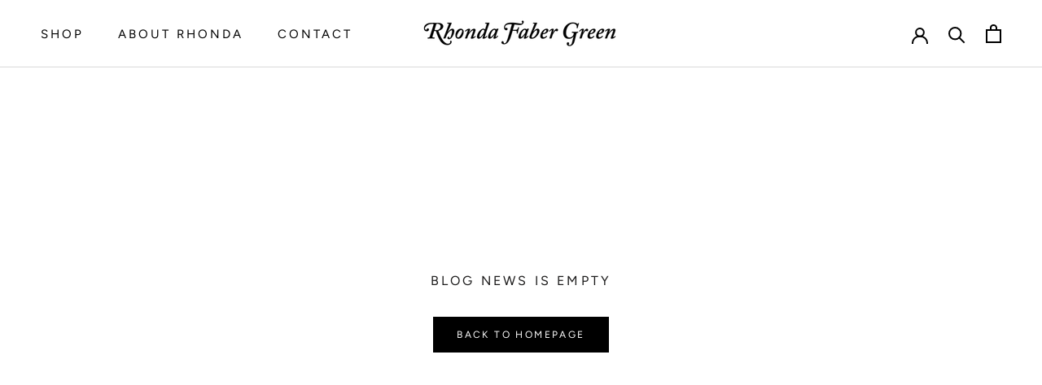

--- FILE ---
content_type: text/javascript
request_url: https://www.rhondafabergreen.com/cdn/shop/t/8/assets/custom.js?v=183944157590872491501575933024
body_size: -773
content:
//# sourceMappingURL=/cdn/shop/t/8/assets/custom.js.map?v=183944157590872491501575933024
